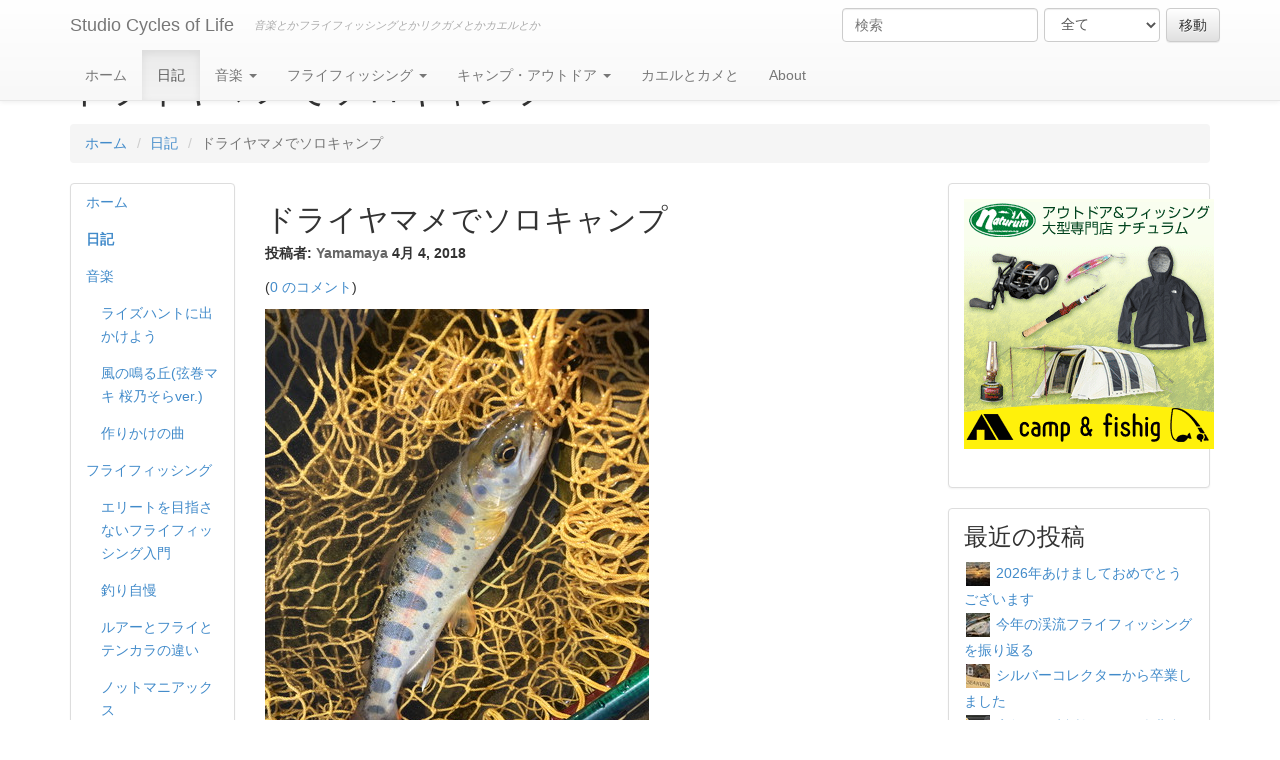

--- FILE ---
content_type: text/html; charset=utf-8
request_url: https://cycles-of-life.jp/blog/%E3%83%89%E3%83%A9%E3%82%A4%E3%83%A4%E3%83%9E%E3%83%A1%E3%81%A7%E3%82%BD%E3%83%AD%E3%82%AD%E3%83%A3%E3%83%B3%E3%83%97/
body_size: 9646
content:
<!doctype html>
<html lang="ja">


<head>
<meta http-equiv="Content-type" content="text/html; charset=utf-8">
<meta name="viewport" content="width=device-width, initial-scale=1.0">
<meta name="keywords" content="">
<meta name="description" content="フライフィッシングが好きで行っているのか、ソロキャンプが好きで行っているのかわからなくなってきていますが、三月最後の週末も釣りキャン△に行ってました。">
<meta name="google-site-verification" content="rjU6liG1tSDNZ62D6DzGjX-CC3pOpdFDqD4G8NZSheE" />
<meta name="twitter:card" content="summary" />
<meta name="twitter:site" content="@yamamaya3" />


<meta name="twitter:image" content="https://cycles-of-life.jp/static/media/uploads/favicon.jpg" />


<meta property="og:url" content="https://cycles-of-life.jp/blog/%E3%83%89%E3%83%A9%E3%82%A4%E3%83%A4%E3%83%9E%E3%83%A1%E3%81%A7%E3%82%BD%E3%83%AD%E3%82%AD%E3%83%A3%E3%83%B3%E3%83%97/" />
<meta property="og:title" content="ドライヤマメでソロキャンプ | Studio Cycles of Life" />
<meta property="og:description" content="フライフィッシングが好きで行っているのか、ソロキャンプが好きで行っているのかわからなくなってきていますが、三月最後の週末も釣りキャン△に行ってました。" />
<meta name="google-site-verification" content="dmvc-_b0htgISWvkjix7lOi2qHCANKKZnieaZ9hb11U" />



<title>ドライヤマメでソロキャンプ | Studio Cycles of Life</title>
<link rel="shortcut icon" href="/static/img/favicon.ico">


<link rel="alternate" type="application/rss+xml" title="RSS" href="/blog/feeds/rss/">
<link rel="alternate" type="application/atom+xml" title="Atom" href="/blog/feeds/atom/">


<link rel="stylesheet" href="/static/CACHE/css/output.44f0e34b1451.css" type="text/css">

<script src="/static/CACHE/js/output.a0e89e5b9fa6.js"></script>

<!--[if lt IE 9]>
<script src="/static/js/html5shiv.js"></script>
<script src="/static/js/respond.min.js"></script>
<![endif]-->


</head>

<body id="body">

<div class="navbar navbar-default navbar-fixed-top" role="navigation">
<div class="container">
<div class="navbar-header">
    <button type="button" class="navbar-toggle" data-toggle="collapse" data-target=".navbar-collapse">
        <span class="sr-only">Toggle Navigation</span>
        <span class="icon-bar"></span>
        <span class="icon-bar"></span>
        <span class="icon-bar"></span>
    </button>
    
    <a class="navbar-brand" href="/">Studio Cycles of Life</a>
    <p class="navbar-text visible-lg">音楽とかフライフィッシングとかリクガメとかカエルとか</p>
    
</div>
<div class="navbar-collapse collapse">
    
<form action="/search/" class="navbar-form navbar-right" role="search">

<div class="form-group">
    <input class="form-control" placeholder="検索" type="text" name="q" value="">
</div>


    
    <div class="form-group">
    <select class="form-control" name="type">
        <option value="">全て</option>
        
        <option value="blog.BlogPost"
            >
            ブログ投稿
        </option>
        
        <option value="pages.Page"
            >
            ページ
        </option>
        
    </select>
    </div>
    


<input type="submit" class="btn btn-default" value="移動">

</form>

    
<ul class="nav navbar-nav"><li id="dropdown-menu-home"><a href="/">ホーム</a></li><li class="
               active"
        id="blog"><a href="/blog/"
        >
            日記
            
        </a></li><li class="dropdown
               "
        id="音楽"><a href="/%E9%9F%B3%E6%A5%BD/"
        
        class="dropdown-toggle disabled" data-toggle="dropdown"
        >
            音楽
            <b class="caret"></b></a><ul class="dropdown-menu"><li class="
               "
        id="音楽-ライズハントに出かけよう"><a href="/%E9%9F%B3%E6%A5%BD/%E3%83%A9%E3%82%A4%E3%82%BA%E3%83%8F%E3%83%B3%E3%83%88%E3%81%AB%E5%87%BA%E3%81%8B%E3%81%91%E3%82%88%E3%81%86/">ライズハントに出かけよう</a></li><li class="
               "
        id="音楽-風の鳴る丘弦巻マキ-桜乃そらver"><a href="/%E9%9F%B3%E6%A5%BD/%E9%A2%A8%E3%81%AE%E9%B3%B4%E3%82%8B%E4%B8%98%E5%BC%A6%E5%B7%BB%E3%83%9E%E3%82%AD-%E6%A1%9C%E4%B9%83%E3%81%9D%E3%82%89ver/">風の鳴る丘(弦巻マキ 桜乃そらver.)</a></li><li class="
               "
        id="音楽-作りかけの曲"><a href="/%E9%9F%B3%E6%A5%BD/%E4%BD%9C%E3%82%8A%E3%81%8B%E3%81%91%E3%81%AE%E6%9B%B2/">作りかけの曲</a></li></ul></li><li class="dropdown
               "
        id="フライフィッシング"><a href="/%E3%83%95%E3%83%A9%E3%82%A4%E3%83%95%E3%82%A3%E3%83%83%E3%82%B7%E3%83%B3%E3%82%B0/"
        
        class="dropdown-toggle disabled" data-toggle="dropdown"
        >
            フライフィッシング
            <b class="caret"></b></a><ul class="dropdown-menu"><li class="dropdown-submenu
               "
        id="フライフィッシング-エリートを目指さないフライフィッシング入門"><a href="/%E3%83%95%E3%83%A9%E3%82%A4%E3%83%95%E3%82%A3%E3%83%83%E3%82%B7%E3%83%B3%E3%82%B0/%E3%82%A8%E3%83%AA%E3%83%BC%E3%83%88%E3%82%92%E7%9B%AE%E6%8C%87%E3%81%95%E3%81%AA%E3%81%84%E3%83%95%E3%83%A9%E3%82%A4%E3%83%95%E3%82%A3%E3%83%83%E3%82%B7%E3%83%B3%E3%82%B0%E5%85%A5%E9%96%80/">エリートを目指さないフライフィッシング入門</a><ul class="dropdown-menu"><li class="
               "
        id="フライフィッシング-エリートを目指さないフライフィッシング入門-その1-前置き的な話"><a href="/%E3%83%95%E3%83%A9%E3%82%A4%E3%83%95%E3%82%A3%E3%83%83%E3%82%B7%E3%83%B3%E3%82%B0/%E3%82%A8%E3%83%AA%E3%83%BC%E3%83%88%E3%82%92%E7%9B%AE%E6%8C%87%E3%81%95%E3%81%AA%E3%81%84%E3%83%95%E3%83%A9%E3%82%A4%E3%83%95%E3%82%A3%E3%83%83%E3%82%B7%E3%83%B3%E3%82%B0%E5%85%A5%E9%96%80/%E3%81%9D%E3%81%AE1-%E5%89%8D%E7%BD%AE%E3%81%8D%E7%9A%84%E3%81%AA%E8%A9%B1/">その1-前置き的な話</a></li><li class="
               "
        id="フライフィッシング-エリートを目指さないフライフィッシング入門-その2"><a href="/%E3%83%95%E3%83%A9%E3%82%A4%E3%83%95%E3%82%A3%E3%83%83%E3%82%B7%E3%83%B3%E3%82%B0/%E3%82%A8%E3%83%AA%E3%83%BC%E3%83%88%E3%82%92%E7%9B%AE%E6%8C%87%E3%81%95%E3%81%AA%E3%81%84%E3%83%95%E3%83%A9%E3%82%A4%E3%83%95%E3%82%A3%E3%83%83%E3%82%B7%E3%83%B3%E3%82%B0%E5%85%A5%E9%96%80/%E3%81%9D%E3%81%AE2/">その2-じゃあ、なにから始めればいいのか</a></li><li class="
               "
        id="フライフィッシング-エリートを目指さないフライフィッシング入門-その3-なんだか複雑なフライフィッシングタックルの話"><a href="/%E3%83%95%E3%83%A9%E3%82%A4%E3%83%95%E3%82%A3%E3%83%83%E3%82%B7%E3%83%B3%E3%82%B0/%E3%82%A8%E3%83%AA%E3%83%BC%E3%83%88%E3%82%92%E7%9B%AE%E6%8C%87%E3%81%95%E3%81%AA%E3%81%84%E3%83%95%E3%83%A9%E3%82%A4%E3%83%95%E3%82%A3%E3%83%83%E3%82%B7%E3%83%B3%E3%82%B0%E5%85%A5%E9%96%80/%E3%81%9D%E3%81%AE3-%E3%81%AA%E3%82%93%E3%81%A0%E3%81%8B%E8%A4%87%E9%9B%91%E3%81%AA%E3%83%95%E3%83%A9%E3%82%A4%E3%83%95%E3%82%A3%E3%83%83%E3%82%B7%E3%83%B3%E3%82%B0%E3%82%BF%E3%83%83%E3%82%AF%E3%83%AB%E3%81%AE%E8%A9%B1/">その3-なんだか複雑なフライフィッシングタックルの話</a></li><li class="
               "
        id="フライフィッシング-エリートを目指さないフライフィッシング入門-その4-フライ毛鉤-フライフィッシングをフライフィッシングにしているもの"><a href="/%E3%83%95%E3%83%A9%E3%82%A4%E3%83%95%E3%82%A3%E3%83%83%E3%82%B7%E3%83%B3%E3%82%B0/%E3%82%A8%E3%83%AA%E3%83%BC%E3%83%88%E3%82%92%E7%9B%AE%E6%8C%87%E3%81%95%E3%81%AA%E3%81%84%E3%83%95%E3%83%A9%E3%82%A4%E3%83%95%E3%82%A3%E3%83%83%E3%82%B7%E3%83%B3%E3%82%B0%E5%85%A5%E9%96%80/%E3%81%9D%E3%81%AE4-%E3%83%95%E3%83%A9%E3%82%A4%E6%AF%9B%E9%89%A4-%E3%83%95%E3%83%A9%E3%82%A4%E3%83%95%E3%82%A3%E3%83%83%E3%82%B7%E3%83%B3%E3%82%B0%E3%82%92%E3%83%95%E3%83%A9%E3%82%A4%E3%83%95%E3%82%A3%E3%83%83%E3%82%B7%E3%83%B3%E3%82%B0%E3%81%AB%E3%81%97%E3%81%A6%E3%81%84%E3%82%8B%E3%82%82%E3%81%AE/">その4-フライ(毛鉤)　フライフィッシングをフライフィッシングにしているもの</a></li><li class="
               "
        id="フライフィッシング-エリートを目指さないフライフィッシング入門-リーダーとティペット-フライとフライラインをつなぐもの"><a href="/%E3%83%95%E3%83%A9%E3%82%A4%E3%83%95%E3%82%A3%E3%83%83%E3%82%B7%E3%83%B3%E3%82%B0/%E3%82%A8%E3%83%AA%E3%83%BC%E3%83%88%E3%82%92%E7%9B%AE%E6%8C%87%E3%81%95%E3%81%AA%E3%81%84%E3%83%95%E3%83%A9%E3%82%A4%E3%83%95%E3%82%A3%E3%83%83%E3%82%B7%E3%83%B3%E3%82%B0%E5%85%A5%E9%96%80/%E3%83%AA%E3%83%BC%E3%83%80%E3%83%BC%E3%81%A8%E3%83%86%E3%82%A3%E3%83%9A%E3%83%83%E3%83%88-%E3%83%95%E3%83%A9%E3%82%A4%E3%81%A8%E3%83%95%E3%83%A9%E3%82%A4%E3%83%A9%E3%82%A4%E3%83%B3%E3%82%92%E3%81%A4%E3%81%AA%E3%81%90%E3%82%82%E3%81%AE/">その5-リーダーとティペット　フライとフライラインをつなぐもの</a></li><li class="
               "
        id="フライフィッシング-エリートを目指さないフライフィッシング入門-その6-なんだか小物がたくさん"><a href="/%E3%83%95%E3%83%A9%E3%82%A4%E3%83%95%E3%82%A3%E3%83%83%E3%82%B7%E3%83%B3%E3%82%B0/%E3%82%A8%E3%83%AA%E3%83%BC%E3%83%88%E3%82%92%E7%9B%AE%E6%8C%87%E3%81%95%E3%81%AA%E3%81%84%E3%83%95%E3%83%A9%E3%82%A4%E3%83%95%E3%82%A3%E3%83%83%E3%82%B7%E3%83%B3%E3%82%B0%E5%85%A5%E9%96%80/%E3%81%9D%E3%81%AE6-%E3%81%AA%E3%82%93%E3%81%A0%E3%81%8B%E5%B0%8F%E7%89%A9%E3%81%8C%E3%81%9F%E3%81%8F%E3%81%95%E3%82%93/">その6-なんだか小物がたくさん</a></li><li class="
               "
        id="フライフィッシング-エリートを目指さないフライフィッシング入門-キャスティング-大丈夫5m投げられれば釣りになる"><a href="/%E3%83%95%E3%83%A9%E3%82%A4%E3%83%95%E3%82%A3%E3%83%83%E3%82%B7%E3%83%B3%E3%82%B0/%E3%82%A8%E3%83%AA%E3%83%BC%E3%83%88%E3%82%92%E7%9B%AE%E6%8C%87%E3%81%95%E3%81%AA%E3%81%84%E3%83%95%E3%83%A9%E3%82%A4%E3%83%95%E3%82%A3%E3%83%83%E3%82%B7%E3%83%B3%E3%82%B0%E5%85%A5%E9%96%80/%E3%82%AD%E3%83%A3%E3%82%B9%E3%83%86%E3%82%A3%E3%83%B3%E3%82%B0-%E5%A4%A7%E4%B8%88%E5%A4%AB5m%E6%8A%95%E3%81%92%E3%82%89%E3%82%8C%E3%82%8C%E3%81%B0%E9%87%A3%E3%82%8A%E3%81%AB%E3%81%AA%E3%82%8B/">その7-キャスティング　大丈夫、5m投げられれば釣りになる</a></li><li class="
               "
        id="フライフィッシング-エリートを目指さないフライフィッシング入門-その8-"><a href="/%E3%83%95%E3%83%A9%E3%82%A4%E3%83%95%E3%82%A3%E3%83%83%E3%82%B7%E3%83%B3%E3%82%B0/%E3%82%A8%E3%83%AA%E3%83%BC%E3%83%88%E3%82%92%E7%9B%AE%E6%8C%87%E3%81%95%E3%81%AA%E3%81%84%E3%83%95%E3%83%A9%E3%82%A4%E3%83%95%E3%82%A3%E3%83%83%E3%82%B7%E3%83%B3%E3%82%B0%E5%85%A5%E9%96%80/%E3%81%9D%E3%81%AE8-/">その8-実釣</a></li><li class="
               "
        id="フライフィッシング-エリートを目指さないフライフィッシング入門-その9-油断大敵魚の取り込み"><a href="/%E3%83%95%E3%83%A9%E3%82%A4%E3%83%95%E3%82%A3%E3%83%83%E3%82%B7%E3%83%B3%E3%82%B0/%E3%82%A8%E3%83%AA%E3%83%BC%E3%83%88%E3%82%92%E7%9B%AE%E6%8C%87%E3%81%95%E3%81%AA%E3%81%84%E3%83%95%E3%83%A9%E3%82%A4%E3%83%95%E3%82%A3%E3%83%83%E3%82%B7%E3%83%B3%E3%82%B0%E5%85%A5%E9%96%80/%E3%81%9D%E3%81%AE9-%E6%B2%B9%E6%96%AD%E5%A4%A7%E6%95%B5%E9%AD%9A%E3%81%AE%E5%8F%96%E3%82%8A%E8%BE%BC%E3%81%BF/">その9-油断大敵!!魚の取り込み</a></li><li class="
               "
        id="フライフィッシング-エリートを目指さないフライフィッシング入門-その10-どんなフライをもっていく"><a href="/%E3%83%95%E3%83%A9%E3%82%A4%E3%83%95%E3%82%A3%E3%83%83%E3%82%B7%E3%83%B3%E3%82%B0/%E3%82%A8%E3%83%AA%E3%83%BC%E3%83%88%E3%82%92%E7%9B%AE%E6%8C%87%E3%81%95%E3%81%AA%E3%81%84%E3%83%95%E3%83%A9%E3%82%A4%E3%83%95%E3%82%A3%E3%83%83%E3%82%B7%E3%83%B3%E3%82%B0%E5%85%A5%E9%96%80/%E3%81%9D%E3%81%AE10-%E3%81%A9%E3%82%93%E3%81%AA%E3%83%95%E3%83%A9%E3%82%A4%E3%82%92%E3%82%82%E3%81%A3%E3%81%A6%E3%81%84%E3%81%8F/">その10-どんなフライをもっていく？</a></li><li class="
               "
        id="フライフィッシング-エリートを目指さないフライフィッシング入門-応用編その1-イワナ釣りのコツ"><a href="/%E3%83%95%E3%83%A9%E3%82%A4%E3%83%95%E3%82%A3%E3%83%83%E3%82%B7%E3%83%B3%E3%82%B0/%E3%82%A8%E3%83%AA%E3%83%BC%E3%83%88%E3%82%92%E7%9B%AE%E6%8C%87%E3%81%95%E3%81%AA%E3%81%84%E3%83%95%E3%83%A9%E3%82%A4%E3%83%95%E3%82%A3%E3%83%83%E3%82%B7%E3%83%B3%E3%82%B0%E5%85%A5%E9%96%80/%E5%BF%9C%E7%94%A8%E7%B7%A8%E3%81%9D%E3%81%AE1-%E3%82%A4%E3%83%AF%E3%83%8A%E9%87%A3%E3%82%8A%E3%81%AE%E3%82%B3%E3%83%84/">応用編その1 イワナ釣りのコツ</a></li><li class="
               "
        id="フライフィッシング-エリートを目指さないフライフィッシング入門-応用編その2-ケチケチ術"><a href="/%E3%83%95%E3%83%A9%E3%82%A4%E3%83%95%E3%82%A3%E3%83%83%E3%82%B7%E3%83%B3%E3%82%B0/%E3%82%A8%E3%83%AA%E3%83%BC%E3%83%88%E3%82%92%E7%9B%AE%E6%8C%87%E3%81%95%E3%81%AA%E3%81%84%E3%83%95%E3%83%A9%E3%82%A4%E3%83%95%E3%82%A3%E3%83%83%E3%82%B7%E3%83%B3%E3%82%B0%E5%85%A5%E9%96%80/%E5%BF%9C%E7%94%A8%E7%B7%A8%E3%81%9D%E3%81%AE2-%E3%82%B1%E3%83%81%E3%82%B1%E3%83%81%E8%A1%93/">応用編その2 ケチケチ術</a></li></ul></li><li class="
               "
        id="フライフィッシング-釣り自慢"><a href="/%E3%83%95%E3%83%A9%E3%82%A4%E3%83%95%E3%82%A3%E3%83%83%E3%82%B7%E3%83%B3%E3%82%B0/%E9%87%A3%E3%82%8A%E8%87%AA%E6%85%A2/">釣り自慢</a></li><li class="
               "
        id="フライフィッシング-ルアーとフライトテンカラの違いを僕がバッサリ切ってみる"><a href="/%E3%83%95%E3%83%A9%E3%82%A4%E3%83%95%E3%82%A3%E3%83%83%E3%82%B7%E3%83%B3%E3%82%B0/%E3%83%AB%E3%82%A2%E3%83%BC%E3%81%A8%E3%83%95%E3%83%A9%E3%82%A4%E3%83%88%E3%83%86%E3%83%B3%E3%82%AB%E3%83%A9%E3%81%AE%E9%81%95%E3%81%84%E3%82%92%E5%83%95%E3%81%8C%E3%83%90%E3%83%83%E3%82%B5%E3%83%AA%E5%88%87%E3%81%A3%E3%81%A6%E3%81%BF%E3%82%8B/">ルアーとフライとテンカラの違い</a></li><li class="
               "
        id="フライフィッシング-ノットマニアックス"><a href="/%E3%83%95%E3%83%A9%E3%82%A4%E3%83%95%E3%82%A3%E3%83%83%E3%82%B7%E3%83%B3%E3%82%B0/%E3%83%8E%E3%83%83%E3%83%88%E3%83%9E%E3%83%8B%E3%82%A2%E3%83%83%E3%82%AF%E3%82%B9/">ノットマニアックス</a></li><li class="
               "
        id="フライフィッシング-使っているタックルとか"><a href="/%E3%83%95%E3%83%A9%E3%82%A4%E3%83%95%E3%82%A3%E3%83%83%E3%82%B7%E3%83%B3%E3%82%B0/%E4%BD%BF%E3%81%A3%E3%81%A6%E3%81%84%E3%82%8B%E3%82%BF%E3%83%83%E3%82%AF%E3%83%AB%E3%81%A8%E3%81%8B/">使っているタックルとか</a></li></ul></li><li class="dropdown
               "
        id="キャンプアウトドア"><a href="/%E3%82%AD%E3%83%A3%E3%83%B3%E3%83%97%E3%82%A2%E3%82%A6%E3%83%88%E3%83%89%E3%82%A2/"
        
        class="dropdown-toggle disabled" data-toggle="dropdown"
        >
            キャンプ・アウトドア
            <b class="caret"></b></a><ul class="dropdown-menu"><li class="dropdown-submenu
               "
        id="キャンプアウトドア-キャンプめし"><a href="/%E3%82%AD%E3%83%A3%E3%83%B3%E3%83%97%E3%82%A2%E3%82%A6%E3%83%88%E3%83%89%E3%82%A2/%E3%82%AD%E3%83%A3%E3%83%B3%E3%83%97%E3%82%81%E3%81%97/">キャンプめし</a><ul class="dropdown-menu"><li class="
               "
        id="キャンプアウトドア-キャンプめし-燻製鶏"><a href="/%E3%82%AD%E3%83%A3%E3%83%B3%E3%83%97%E3%82%A2%E3%82%A6%E3%83%88%E3%83%89%E3%82%A2/%E3%82%AD%E3%83%A3%E3%83%B3%E3%83%97%E3%82%81%E3%81%97/%E7%87%BB%E8%A3%BD%E9%B6%8F/">燻製鶏</a></li><li class="
               "
        id="キャンプアウトドア-キャンプめし-メスティンで作る簡単パエリア"><a href="/%E3%82%AD%E3%83%A3%E3%83%B3%E3%83%97%E3%82%A2%E3%82%A6%E3%83%88%E3%83%89%E3%82%A2/%E3%82%AD%E3%83%A3%E3%83%B3%E3%83%97%E3%82%81%E3%81%97/%E3%83%A1%E3%82%B9%E3%83%86%E3%82%A3%E3%83%B3%E3%81%A7%E4%BD%9C%E3%82%8B%E7%B0%A1%E5%8D%98%E3%83%91%E3%82%A8%E3%83%AA%E3%82%A2/">メスティンで作る簡単パエリア</a></li></ul></li><li class="
               "
        id="キャンプアウトドア-キャンプ実況動画"><a href="/%E3%82%AD%E3%83%A3%E3%83%B3%E3%83%97%E3%82%A2%E3%82%A6%E3%83%88%E3%83%89%E3%82%A2/%E3%82%AD%E3%83%A3%E3%83%B3%E3%83%97%E5%AE%9F%E6%B3%81%E5%8B%95%E7%94%BB/">キャンプ実況動画</a></li><li class="dropdown-submenu
               "
        id="キャンプアウトドア-肩ひじ張らないキャンプ入門"><a href="/%E3%82%AD%E3%83%A3%E3%83%B3%E3%83%97%E3%82%A2%E3%82%A6%E3%83%88%E3%83%89%E3%82%A2/%E8%82%A9%E3%81%B2%E3%81%98%E5%BC%B5%E3%82%89%E3%81%AA%E3%81%84%E3%82%AD%E3%83%A3%E3%83%B3%E3%83%97%E5%85%A5%E9%96%80/">肩ひじ張らないキャンプ入門</a><ul class="dropdown-menu"><li class="
               "
        id="キャンプアウトドア-肩ひじ張らないキャンプ入門-キャンプ道具ってどうするの"><a href="/%E3%82%AD%E3%83%A3%E3%83%B3%E3%83%97%E3%82%A2%E3%82%A6%E3%83%88%E3%83%89%E3%82%A2/%E8%82%A9%E3%81%B2%E3%81%98%E5%BC%B5%E3%82%89%E3%81%AA%E3%81%84%E3%82%AD%E3%83%A3%E3%83%B3%E3%83%97%E5%85%A5%E9%96%80/%E3%82%AD%E3%83%A3%E3%83%B3%E3%83%97%E9%81%93%E5%85%B7%E3%81%A3%E3%81%A6%E3%81%A9%E3%81%86%E3%81%99%E3%82%8B%E3%81%AE/">キャンプ道具ってどうするの？</a></li><li class="
               "
        id="キャンプアウトドア-肩ひじ張らないキャンプ入門-スタイル別キャンプ道具の揃え方"><a href="/%E3%82%AD%E3%83%A3%E3%83%B3%E3%83%97%E3%82%A2%E3%82%A6%E3%83%88%E3%83%89%E3%82%A2/%E8%82%A9%E3%81%B2%E3%81%98%E5%BC%B5%E3%82%89%E3%81%AA%E3%81%84%E3%82%AD%E3%83%A3%E3%83%B3%E3%83%97%E5%85%A5%E9%96%80/%E3%82%B9%E3%82%BF%E3%82%A4%E3%83%AB%E5%88%A5%E3%82%AD%E3%83%A3%E3%83%B3%E3%83%97%E9%81%93%E5%85%B7%E3%81%AE%E6%8F%83%E3%81%88%E6%96%B9/">スタイル別キャンプ道具の揃え方</a></li><li class="
               "
        id="キャンプアウトドア-肩ひじ張らないキャンプ入門-テントの選び方"><a href="/%E3%82%AD%E3%83%A3%E3%83%B3%E3%83%97%E3%82%A2%E3%82%A6%E3%83%88%E3%83%89%E3%82%A2/%E8%82%A9%E3%81%B2%E3%81%98%E5%BC%B5%E3%82%89%E3%81%AA%E3%81%84%E3%82%AD%E3%83%A3%E3%83%B3%E3%83%97%E5%85%A5%E9%96%80/%E3%83%86%E3%83%B3%E3%83%88%E3%81%AE%E9%81%B8%E3%81%B3%E6%96%B9/">テントの選び方</a></li></ul></li><li class="
               "
        id="キャンプアウトドア-ソロキャンプのすすめ"><a href="/%E3%82%AD%E3%83%A3%E3%83%B3%E3%83%97%E3%82%A2%E3%82%A6%E3%83%88%E3%83%89%E3%82%A2/%E3%82%BD%E3%83%AD%E3%82%AD%E3%83%A3%E3%83%B3%E3%83%97%E3%81%AE%E3%81%99%E3%81%99%E3%82%81/">ソロキャンプのすすめ</a></li></ul></li><li class="
               "
        id="リクガメとカエル"><a href="/%E3%83%AA%E3%82%AF%E3%82%AC%E3%83%A1%E3%81%A8%E3%82%AB%E3%82%A8%E3%83%AB/"
        >
            カエルとカメと
            
        </a></li><li class="
               "
        id="about"><a href="/about/"
        >
            About
            
        </a></li></ul>

</div>
</div>
</div>

<div class="container">





<h1>
ドライヤマメでソロキャンプ
</h1>

<ul class="breadcrumb">
<li id="breadcrumb-menu-home"><a href="/">ホーム</a></li><li id="breadcrumb-menu-blog"><a href="/blog/">日記</a></li><li class="breadcrumb-item active">ドライヤマメでソロキャンプ</li>
</ul>

</div>

<div class="container">
<div class="row">

<div class="col-md-2 left">
    
    <div class="panel panel-default tree">

<ul class="nav nav-list navlist-menu-level-0"><li id="tree-menu-home"><a href="/">ホーム</a></li><li class="
    
     active-branch
    " id="tree-menu-blog"><a href="/blog/">日記</a></li><li class="
    
    
    " id="tree-menu-音楽"><a href="/%E9%9F%B3%E6%A5%BD/">音楽</a><ul class="nav nav-list navlist-menu-level-1"><li class="
    
    
    " id="tree-menu-音楽-ライズハントに出かけよう"><a href="/%E9%9F%B3%E6%A5%BD/%E3%83%A9%E3%82%A4%E3%82%BA%E3%83%8F%E3%83%B3%E3%83%88%E3%81%AB%E5%87%BA%E3%81%8B%E3%81%91%E3%82%88%E3%81%86/">ライズハントに出かけよう</a></li><li class="
    
    
    " id="tree-menu-音楽-風の鳴る丘弦巻マキ-桜乃そらver"><a href="/%E9%9F%B3%E6%A5%BD/%E9%A2%A8%E3%81%AE%E9%B3%B4%E3%82%8B%E4%B8%98%E5%BC%A6%E5%B7%BB%E3%83%9E%E3%82%AD-%E6%A1%9C%E4%B9%83%E3%81%9D%E3%82%89ver/">風の鳴る丘(弦巻マキ 桜乃そらver.)</a></li><li class="
    
    
    " id="tree-menu-音楽-作りかけの曲"><a href="/%E9%9F%B3%E6%A5%BD/%E4%BD%9C%E3%82%8A%E3%81%8B%E3%81%91%E3%81%AE%E6%9B%B2/">作りかけの曲</a></li></ul></li><li class="
    
    
    " id="tree-menu-フライフィッシング"><a href="/%E3%83%95%E3%83%A9%E3%82%A4%E3%83%95%E3%82%A3%E3%83%83%E3%82%B7%E3%83%B3%E3%82%B0/">フライフィッシング</a><ul class="nav nav-list navlist-menu-level-1"><li class="
    
    
    " id="tree-menu-フライフィッシング-エリートを目指さないフライフィッシング入門"><a href="/%E3%83%95%E3%83%A9%E3%82%A4%E3%83%95%E3%82%A3%E3%83%83%E3%82%B7%E3%83%B3%E3%82%B0/%E3%82%A8%E3%83%AA%E3%83%BC%E3%83%88%E3%82%92%E7%9B%AE%E6%8C%87%E3%81%95%E3%81%AA%E3%81%84%E3%83%95%E3%83%A9%E3%82%A4%E3%83%95%E3%82%A3%E3%83%83%E3%82%B7%E3%83%B3%E3%82%B0%E5%85%A5%E9%96%80/">エリートを目指さないフライフィッシング入門</a></li><li class="
    
    
    " id="tree-menu-フライフィッシング-釣り自慢"><a href="/%E3%83%95%E3%83%A9%E3%82%A4%E3%83%95%E3%82%A3%E3%83%83%E3%82%B7%E3%83%B3%E3%82%B0/%E9%87%A3%E3%82%8A%E8%87%AA%E6%85%A2/">釣り自慢</a></li><li class="
    
    
    " id="tree-menu-フライフィッシング-ルアーとフライトテンカラの違いを僕がバッサリ切ってみる"><a href="/%E3%83%95%E3%83%A9%E3%82%A4%E3%83%95%E3%82%A3%E3%83%83%E3%82%B7%E3%83%B3%E3%82%B0/%E3%83%AB%E3%82%A2%E3%83%BC%E3%81%A8%E3%83%95%E3%83%A9%E3%82%A4%E3%83%88%E3%83%86%E3%83%B3%E3%82%AB%E3%83%A9%E3%81%AE%E9%81%95%E3%81%84%E3%82%92%E5%83%95%E3%81%8C%E3%83%90%E3%83%83%E3%82%B5%E3%83%AA%E5%88%87%E3%81%A3%E3%81%A6%E3%81%BF%E3%82%8B/">ルアーとフライとテンカラの違い</a></li><li class="
    
    
    " id="tree-menu-フライフィッシング-ノットマニアックス"><a href="/%E3%83%95%E3%83%A9%E3%82%A4%E3%83%95%E3%82%A3%E3%83%83%E3%82%B7%E3%83%B3%E3%82%B0/%E3%83%8E%E3%83%83%E3%83%88%E3%83%9E%E3%83%8B%E3%82%A2%E3%83%83%E3%82%AF%E3%82%B9/">ノットマニアックス</a></li><li class="
    
    
    " id="tree-menu-フライフィッシング-使っているタックルとか"><a href="/%E3%83%95%E3%83%A9%E3%82%A4%E3%83%95%E3%82%A3%E3%83%83%E3%82%B7%E3%83%B3%E3%82%B0/%E4%BD%BF%E3%81%A3%E3%81%A6%E3%81%84%E3%82%8B%E3%82%BF%E3%83%83%E3%82%AF%E3%83%AB%E3%81%A8%E3%81%8B/">使っているタックルとか</a></li></ul></li><li class="
    
    
    " id="tree-menu-キャンプアウトドア"><a href="/%E3%82%AD%E3%83%A3%E3%83%B3%E3%83%97%E3%82%A2%E3%82%A6%E3%83%88%E3%83%89%E3%82%A2/">キャンプ・アウトドア</a><ul class="nav nav-list navlist-menu-level-1"><li class="
    
    
    " id="tree-menu-キャンプアウトドア-キャンプめし"><a href="/%E3%82%AD%E3%83%A3%E3%83%B3%E3%83%97%E3%82%A2%E3%82%A6%E3%83%88%E3%83%89%E3%82%A2/%E3%82%AD%E3%83%A3%E3%83%B3%E3%83%97%E3%82%81%E3%81%97/">キャンプめし</a></li><li class="
    
    
    " id="tree-menu-キャンプアウトドア-キャンプ実況動画"><a href="/%E3%82%AD%E3%83%A3%E3%83%B3%E3%83%97%E3%82%A2%E3%82%A6%E3%83%88%E3%83%89%E3%82%A2/%E3%82%AD%E3%83%A3%E3%83%B3%E3%83%97%E5%AE%9F%E6%B3%81%E5%8B%95%E7%94%BB/">キャンプ実況動画</a></li><li class="
    
    
    " id="tree-menu-キャンプアウトドア-肩ひじ張らないキャンプ入門"><a href="/%E3%82%AD%E3%83%A3%E3%83%B3%E3%83%97%E3%82%A2%E3%82%A6%E3%83%88%E3%83%89%E3%82%A2/%E8%82%A9%E3%81%B2%E3%81%98%E5%BC%B5%E3%82%89%E3%81%AA%E3%81%84%E3%82%AD%E3%83%A3%E3%83%B3%E3%83%97%E5%85%A5%E9%96%80/">肩ひじ張らないキャンプ入門</a><ul class="nav nav-list navlist-menu-level-2"><li class="
    
    
    " id="tree-menu-キャンプアウトドア-肩ひじ張らないキャンプ入門-キャンプ道具ってどうするの"><a href="/%E3%82%AD%E3%83%A3%E3%83%B3%E3%83%97%E3%82%A2%E3%82%A6%E3%83%88%E3%83%89%E3%82%A2/%E8%82%A9%E3%81%B2%E3%81%98%E5%BC%B5%E3%82%89%E3%81%AA%E3%81%84%E3%82%AD%E3%83%A3%E3%83%B3%E3%83%97%E5%85%A5%E9%96%80/%E3%82%AD%E3%83%A3%E3%83%B3%E3%83%97%E9%81%93%E5%85%B7%E3%81%A3%E3%81%A6%E3%81%A9%E3%81%86%E3%81%99%E3%82%8B%E3%81%AE/">キャンプ道具ってどうするの？</a></li><li class="
    
    
    " id="tree-menu-キャンプアウトドア-肩ひじ張らないキャンプ入門-スタイル別キャンプ道具の揃え方"><a href="/%E3%82%AD%E3%83%A3%E3%83%B3%E3%83%97%E3%82%A2%E3%82%A6%E3%83%88%E3%83%89%E3%82%A2/%E8%82%A9%E3%81%B2%E3%81%98%E5%BC%B5%E3%82%89%E3%81%AA%E3%81%84%E3%82%AD%E3%83%A3%E3%83%B3%E3%83%97%E5%85%A5%E9%96%80/%E3%82%B9%E3%82%BF%E3%82%A4%E3%83%AB%E5%88%A5%E3%82%AD%E3%83%A3%E3%83%B3%E3%83%97%E9%81%93%E5%85%B7%E3%81%AE%E6%8F%83%E3%81%88%E6%96%B9/">スタイル別キャンプ道具の揃え方</a></li><li class="
    
    
    " id="tree-menu-キャンプアウトドア-肩ひじ張らないキャンプ入門-テントの選び方"><a href="/%E3%82%AD%E3%83%A3%E3%83%B3%E3%83%97%E3%82%A2%E3%82%A6%E3%83%88%E3%83%89%E3%82%A2/%E8%82%A9%E3%81%B2%E3%81%98%E5%BC%B5%E3%82%89%E3%81%AA%E3%81%84%E3%82%AD%E3%83%A3%E3%83%B3%E3%83%97%E5%85%A5%E9%96%80/%E3%83%86%E3%83%B3%E3%83%88%E3%81%AE%E9%81%B8%E3%81%B3%E6%96%B9/">テントの選び方</a></li></ul></li><li class="
    
    
    " id="tree-menu-キャンプアウトドア-ソロキャンプのすすめ"><a href="/%E3%82%AD%E3%83%A3%E3%83%B3%E3%83%97%E3%82%A2%E3%82%A6%E3%83%88%E3%83%89%E3%82%A2/%E3%82%BD%E3%83%AD%E3%82%AD%E3%83%A3%E3%83%B3%E3%83%97%E3%81%AE%E3%81%99%E3%81%99%E3%82%81/">ソロキャンプのすすめ</a></li></ul></li><li class="
    
    
    " id="tree-menu-リクガメとカエル"><a href="/%E3%83%AA%E3%82%AF%E3%82%AC%E3%83%A1%E3%81%A8%E3%82%AB%E3%82%A8%E3%83%AB/">カエルとカメと</a></li><li class="
    
    
    " id="tree-menu-about"><a href="/about/">About</a></li></ul>
</div>
    
</div>

<div class="col-md-7 middle">
    



<h2>ドライヤマメでソロキャンプ</h2>
<h6 class="post-meta">
    投稿者:
    
    <a href="/blog/author/Yamamaya/">Yamamaya</a>
    
    <!--7 年, 9 ヶ月 前-->
    4月 4, 2018
</h6>



<p>
    
        (<a href="#comments">0 のコメント</a>)
        
    
</p>










<p><img alt="" height="512" src="/static/media/uploads/201803/sato/2018-03-31_09.18.33.jpg" width="384"/><br/>フライフィッシングが好きで行っているのか、ソロキャンプが好きで行っているのかわからなくなってきていますが、三月最後の週末も釣りキャン△に行ってました。</p>
<p>しばらくアマゴの川ばかり行っていたのでヤマメの里川に。<br/>雰囲気はすごくいい。<br/><img alt="" height="384" src="/static/media/uploads/201803/sato/2018-03-31_07.49.21.jpg" width="512"/></p>
<p>こんな雰囲気の川は沈めたらもったいない。ドライフライだけで釣りあがる。<br/>釣れる魚は型は大きくないけど、とてもきれいな魚たち。<br/>そんなきれいな魚のライズも時折見られ、しっかりライズハントの釣りも楽しめました。</p>
<p><img alt="" height="512" src="/static/media/uploads/201803/sato/2018-03-31_09.18.04.jpg" width="384"/></p>
<p>ちなみに、今回使ったタックルはこんな感じ。</p>
<table>
<tbody>
<tr>
<td>ロッド</td>
<td><a href="http://www.campanellafishing.com/products/detail.php?product_id=10" target="_blank">Campanella Xカントリー6753XC　</a>3番7フィート5インチYamamayaカスタム(^^)</td>
</tr>
<tr>
<td>リール</td>
<td><a href="https://amzn.to/2q1oxst" target="_blank">ORVIS Battenkill Click Fly Reel II</a></td>
</tr>
<tr>
<td>ライン</td>
<td>Scientific Anglers Mastery Wavelength Trout WF3F</td>
</tr>
<tr>
<td>リーダー</td>
<td><a href="https://amzn.to/2q21zBs" target="_blank">フジノ ウルトラミディアムリーダー 10ft 5X</a></td>
</tr>
<tr>
<td>ティペット　</td>
<td><a href="https://amzn.to/2Jh8dM8" target="_blank">シーガー グランドマックスFX0.4号</a>(7X相当)</td>
</tr>
</tbody>
</table>
<p></p>
<p>カムパネラで作ってもらったカスタムロッドは、僕にしては短めのロッドなんだけど、こういう川にはとてもフィットするねぇ。</p>
<p>ヒットフライは、C.D.C.メイフライ16～18番とC.D.Cミッジピューパ20～22番。ミッジピューパはライズハントに、たたいていく感じの時はメイフライでした。</p>
<p>そんなこんなで里川でのドライフライの釣りを存分に堪能して、昼過ぎに納竿しました。</p>
<p>それから、なんとなく車を走らせて、キャンプ地を探していましたが・・・</p>
<p><img alt="" height="384" src="/static/media/uploads/201803/sato/2018-03-31_16.01.45.jpg" width="512"/></p>
<p>結局、山中湖の<a href="http://www.misaki-campsite.com/" target="_blank">みさきキャンプ場</a>ですw<br/>ええ、二週間前にも来ました(^^;;</p>
<p>ここはなんつーか、いわゆる<strong>高規格キャンプ場ではない</strong>ので、僕のお気に入りなのです。</p>
<p>大事なことなのでもう一度言います。</p>
<p><strong>高規格キャンプ場ではないのでお気に入り!!!</strong></p>
<p>至れり尽くせり感があるキャンプ場って、なんか非日常を楽しむソロキャンプには向いていないように思えちゃうので。</p>
<p>・・・はい、バカです(^^;;</p>
<p>そんなわけで・・・</p>
<p>今回は、思いっきり山梨名物ほうとうを作ってみました。</p>
<p>ほうとうは、里芋やらカボチャやら、皮むきやゆでるのが面倒くさい材料が多いのですが、そういうのは今は皮をむいて下茹でされているものがスーパーで売っているので楽々です。</p>
<p><img alt="" height="512" src="/static/media/uploads/201803/sato/2018-03-31_18.55.31.jpg" width="384"/></p>
<p>あとは、ほうとうの麺を粉のまま入れて「豚汁の具」(大根、ニンジン、こんにゃく)を入れて煮込み、お味噌で味付けすれば。</p>
<p><img alt="" height="512" src="/static/media/uploads/201803/sato/2018-03-31_19.16.54.jpg" width="384"/></p>
<p>おいしいほうとうの完成です。うまー。</p>
<p>んで、今日はちょっといい酒も出しました。<br/><img alt="" height="512" src="/static/media/uploads/201803/sato/2018-03-31_19.43.48.jpg" width="384"/></p>
<p>そして最後はやっぱり燻製鶏(^^)</p>
<p><img alt="" height="512" src="/static/media/uploads/201803/sato/2018-03-31_20.53.06.jpg" width="384"/></p>
<p>やっぱりソロキャンプ、楽しいなぁ。</p>
<p></p>
<p>追記</p>
<p>この旅の様子、トゥギャッターにまとめてます。<br/><a href="https://togetter.com/li/1214635" target="_blank">山中湖で釣りキャン△(二週間ぶり二回目)</a></p>








<!--

<div class="panel panel-default rating">
    <div class="panel-body">
    

<span id="rating-51">
    
    現在未評価
    
</span>


<form class="form-inline" role="form" method="post" action="/rating/">
    
    <input type="hidden" name="csrfmiddlewaretoken" value="ZGGkjCOGT80QDntmu8ZfdHLCkWCb42rLiaGmoLLFlKHqmpNsYIQb5q1zyarQpkpp">
    
    <ul class="radio radio-inline"><li> <ul id="id_value">
    <li><label for="id_value_0"><input type="radio" name="value" value="1" required id="id_value_0">
 1</label>

</li>
    <li><label for="id_value_1"><input type="radio" name="value" value="2" required id="id_value_1">
 2</label>

</li>
    <li><label for="id_value_2"><input type="radio" name="value" value="3" required id="id_value_2">
 3</label>

</li>
    <li><label for="id_value_3"><input type="radio" name="value" value="4" required id="id_value_3">
 4</label>

</li>
    <li><label for="id_value_4"><input type="radio" name="value" value="5" required id="id_value_4">
 5</label>

</li>
</ul><input type="hidden" name="content_type" value="blog.blogpost" id="id_content_type"><input type="hidden" name="object_pk" value="51" id="id_object_pk"><input type="hidden" name="timestamp" value="1769029137" id="id_timestamp"><input type="hidden" name="security_hash" value="8853dc7f849457a511edb19ed7f89f9bb62ffd86" id="id_security_hash"></li></ul>
    <input type="submit" class="btn btn-default btn-sm" value="評価"
        onclick="return $(this.form).find('input:checked').length == 1;">
</form>


    </div>
</div>

-->


<a class="btn btn-sm share-twitter" target="_blank" href="https://twitter.com/intent/tweet?url=https%3A//cycles-of-life.jp/blog/%25E3%2583%2589%25E3%2583%25A9%25E3%2582%25A4%25E3%2583%25A4%25E3%2583%259E%25E3%2583%25A1%25E3%2581%25A7%25E3%2582%25BD%25E3%2583%25AD%25E3%2582%25AD%25E3%2583%25A3%25E3%2583%25B3%25E3%2583%2597/&amp;text=%E3%83%89%E3%83%A9%E3%82%A4%E3%83%A4%E3%83%9E%E3%83%A1%E3%81%A7%E3%82%BD%E3%83%AD%E3%82%AD%E3%83%A3%E3%83%B3%E3%83%97">Twitterでシェア</a>
<a class="btn btn-sm share-facebook" target="_blank" href="https://www.facebook.com/sharer/sharer.php?u=https://cycles-of-life.jp/blog/%E3%83%89%E3%83%A9%E3%82%A4%E3%83%A4%E3%83%9E%E3%83%A1%E3%81%A7%E3%82%BD%E3%83%AD%E3%82%AD%E3%83%A3%E3%83%B3%E3%83%97/">Facebookでシェア</a>



<ul class="pager">


<li class="previous">
    <a href="/blog/%E6%9C%AC%E6%A0%96%E6%B9%96%E3%81%A7%E9%87%A3%E3%82%8A%E3%82%AD%E3%83%A3%E3%83%B3%E4%BA%8C%E9%80%B1%E9%96%93%E3%81%B6%E3%82%8A%E4%BA%8C%E5%9B%9E%E7%9B%AE/">&larr; 本栖湖で、釣りキャン△(二週間ぶり二回目)</a>
</li>




<li class="next">
    <a href="/blog/%E9%87%A3%E3%82%8A%E3%83%90%E3%82%AB%E3%81%A0%E3%81%8B%E3%82%89%E4%BB%95%E6%96%B9%E3%81%AA%E3%81%84%E3%81%AD/">釣りバカだから仕方ないね &rarr;</a>
</li>


</ul>








<div id="comments">
<h3>コメント</h3>

<script>
$(function() {
    $('.reply').click(function() {
        $('.comment-reply-form').hide();
        $(this).siblings('.comment-reply-form').toggle();
    });
});
</script>
<style>.input_id_honeypot {display:none !important;}</style>





<p>現在コメントはありません</p>



<h3>新しいコメント</h3>
<form method="post" id="comment" action="/comment/#comment">
    
    



<input type="hidden" name="referrer" value="">
<input type="hidden" name="csrfmiddlewaretoken" value="ZGGkjCOGT80QDntmu8ZfdHLCkWCb42rLiaGmoLLFlKHqmpNsYIQb5q1zyarQpkpp">




<input type="hidden" name="content_type" value="blog.blogpost" id="id_content_type">



<input type="hidden" name="object_pk" value="51" id="id_object_pk">



<input type="hidden" name="timestamp" value="1769029137" id="id_timestamp">



<input type="hidden" name="security_hash" value="8853dc7f849457a511edb19ed7f89f9bb62ffd86" id="id_security_hash">



<div class="form-group input_id_name 
    ">
    <label class="control-label" for="id_name">お名前</label>
    <input type="text" name="name" maxlength="50" required id="id_name">
    
    <p class="help-block">必須</p>
    
</div>



<div class="form-group input_id_email 
    ">
    <label class="control-label" for="id_email">メールアドレス</label>
    <input type="email" name="email" required id="id_email">
    
    <p class="help-block">記入が必要です(公開はされません)</p>
    
</div>



<div class="form-group input_id_url 
    ">
    <label class="control-label" for="id_url">ウェブサイト</label>
    <input type="url" name="url" id="id_url">
    
    <p class="help-block">オプション</p>
    
</div>



<div class="form-group input_id_comment 
    ">
    <label class="control-label" for="id_comment">コメント</label>
    <textarea name="comment" cols="40" rows="10" maxlength="3000" required id="id_comment">
</textarea>
    
    <p class="help-block">必須</p>
    
</div>



<div class="form-group input_id_honeypot 
    ">
    <label class="control-label" for="id_honeypot">このフィールドに入力するとコメントはスパム扱いされます</label>
    <input type="text" name="honeypot" id="id_honeypot">
    
</div>



    
    <div class="form-actions">
        <input class="btn btn-primary btn-lg" type="submit" value="コメント">
    </div>
</form>

</div>




</div>

<div class="col-md-3 right">
    
    



    
<div class="panel panel-default user-panel">
<div class="panel-body">

<a href="https://px.a8.net/svt/ejp?a8mat=35U7T3+AQZRZM+374G+6GC75" rel="nofollow">
<img border="0" width="250" height="250" alt="" src="https://www25.a8.net/svt/bgt?aid=191206407650&wid=001&eno=01&mid=s00000014920001084000&mc=1"></a>
<img border="0" width="1" height="1" src="https://www11.a8.net/0.gif?a8mat=35U7T3+AQZRZM+374G+6GC75" alt="">



</div>
</div>

    
    <div class="panel panel-default">
    <div class="panel-body">
    





<h3>最近の投稿</h3>
<ul class="list-unstyled recent-posts">

<li>
    <a href="/blog/2026%E5%B9%B4%E3%81%82%E3%81%91%E3%81%BE%E3%81%97%E3%81%A6%E3%81%8A%E3%82%81%E3%81%A7%E3%81%A8%E3%81%86%E3%81%94%E3%81%96%E3%81%84%E3%81%BE%E3%81%99/"><img src="/media/uploads/blog/.thumbnails/img_1820.jpeg/img_1820-24x24.jpeg">
        
    2026年あけましておめでとうございます
    </a>
</li>

<li>
    <a href="/blog/%E4%BB%8A%E5%B9%B4%E3%81%AE%E6%B8%93%E6%B5%81%E3%83%95%E3%83%A9%E3%82%A4%E3%83%95%E3%82%A3%E3%83%83%E3%82%B7%E3%83%B3%E3%82%B0%E3%82%92%E6%8C%AF%E3%82%8A%E8%BF%94%E3%82%8B/"><img src="/media/uploads/blog/.thumbnails/img_0033.jpeg/img_0033-24x24.jpeg">
        
    今年の渓流フライフィッシングを振り返る
    </a>
</li>

<li>
    <a href="/blog/%E3%82%B7%E3%83%AB%E3%83%90%E3%83%BC%E3%82%B3%E3%83%AC%E3%82%AF%E3%82%BF%E3%83%BC%E3%81%8B%E3%82%89%E5%8D%92%E6%A5%AD%E3%81%97%E3%81%BE%E3%81%97%E3%81%9F/"><img src="/media/uploads/blog/.thumbnails/img_6293.jpeg/img_6293-24x24.jpeg">
        
    シルバーコレクターから卒業しました
    </a>
</li>

<li>
    <a href="/blog/%E5%AE%AE%E8%88%9E%E3%83%A2%E3%82%AB%E7%94%9F%E8%AA%95%E7%A5%AD2025%E3%81%AB%E6%A5%BD%E6%9B%B2%E5%8F%82%E5%8A%A0%E3%81%97%E3%81%A6%E3%81%84%E3%81%BE%E3%81%99/"><img src="/media/uploads/blog/.thumbnails/hanasaku.png/hanasaku-24x24.png">
        
    宮舞モカ生誕祭2025に楽曲参加しています
    </a>
</li>

<li>
    <a href="/blog/%E4%BB%8A%E5%B9%B4%E3%81%AE%E6%B8%93%E6%B5%81%E3%83%95%E3%83%A9%E3%82%A4%E3%83%95%E3%82%A3%E3%83%83%E3%82%B7%E3%83%B3%E3%82%B0%E3%81%AF%E5%B1%B1%E6%A2%A8%E3%82%A8%E3%83%AA%E3%82%A2%E3%83%A1%E3%82%A4%E3%83%B3%E3%81%A7/"><img src="/media/uploads/blog/.thumbnails/2025_kaikin.jpg/2025_kaikin-24x24.jpg">
        
    今年の渓流フライフィッシングは山梨エリアメインで
    </a>
</li>

</ul>






<h3>アーカイブ</h3>

    
        
        <h6>2026</h6><ul class="list-unstyled">
    
    <li><a href="/blog/archive/2026/1/"
        >1月</a> (1)</li>

    
        </ul>
        <h6>2025</h6><ul class="list-unstyled">
    
    <li><a href="/blog/archive/2025/10/"
        >10月</a> (1)</li>

    
    <li><a href="/blog/archive/2025/3/"
        >3月</a> (3)</li>

    
    <li><a href="/blog/archive/2025/1/"
        >1月</a> (1)</li>

    
        </ul>
        <h6>2024</h6><ul class="list-unstyled">
    
    <li><a href="/blog/archive/2024/12/"
        >12月</a> (1)</li>

    
    <li><a href="/blog/archive/2024/9/"
        >9月</a> (1)</li>

    
    <li><a href="/blog/archive/2024/8/"
        >8月</a> (2)</li>

    
    <li><a href="/blog/archive/2024/7/"
        >7月</a> (1)</li>

    
    <li><a href="/blog/archive/2024/5/"
        >5月</a> (1)</li>

    
    <li><a href="/blog/archive/2024/4/"
        >4月</a> (1)</li>

    
    <li><a href="/blog/archive/2024/2/"
        >2月</a> (2)</li>

    
    <li><a href="/blog/archive/2024/1/"
        >1月</a> (2)</li>

    
        </ul>
        <h6>2023</h6><ul class="list-unstyled">
    
    <li><a href="/blog/archive/2023/12/"
        >12月</a> (2)</li>

    
    <li><a href="/blog/archive/2023/11/"
        >11月</a> (1)</li>

    
    <li><a href="/blog/archive/2023/6/"
        >6月</a> (1)</li>

    
    <li><a href="/blog/archive/2023/4/"
        >4月</a> (4)</li>

    
    <li><a href="/blog/archive/2023/3/"
        >3月</a> (2)</li>

    
    <li><a href="/blog/archive/2023/2/"
        >2月</a> (3)</li>

    
    <li><a href="/blog/archive/2023/1/"
        >1月</a> (3)</li>

    
        </ul>
        <h6>2022</h6><ul class="list-unstyled">
    
    <li><a href="/blog/archive/2022/5/"
        >5月</a> (1)</li>

    
    <li><a href="/blog/archive/2022/3/"
        >3月</a> (1)</li>

    
    <li><a href="/blog/archive/2022/2/"
        >2月</a> (2)</li>

    
    <li><a href="/blog/archive/2022/1/"
        >1月</a> (3)</li>

    
        </ul>
        <h6>2021</h6><ul class="list-unstyled">
    
    <li><a href="/blog/archive/2021/12/"
        >12月</a> (3)</li>

    
    <li><a href="/blog/archive/2021/11/"
        >11月</a> (6)</li>

    
    <li><a href="/blog/archive/2021/10/"
        >10月</a> (2)</li>

    
    <li><a href="/blog/archive/2021/9/"
        >9月</a> (2)</li>

    
    <li><a href="/blog/archive/2021/8/"
        >8月</a> (1)</li>

    
    <li><a href="/blog/archive/2021/7/"
        >7月</a> (1)</li>

    
    <li><a href="/blog/archive/2021/6/"
        >6月</a> (2)</li>

    
    <li><a href="/blog/archive/2021/2/"
        >2月</a> (2)</li>

    
    <li><a href="/blog/archive/2021/1/"
        >1月</a> (5)</li>

    
        </ul>
        <h6>2020</h6><ul class="list-unstyled">
    
    <li><a href="/blog/archive/2020/12/"
        >12月</a> (2)</li>

    
    <li><a href="/blog/archive/2020/11/"
        >11月</a> (1)</li>

    
    <li><a href="/blog/archive/2020/10/"
        >10月</a> (2)</li>

    
    <li><a href="/blog/archive/2020/9/"
        >9月</a> (1)</li>

    
    <li><a href="/blog/archive/2020/8/"
        >8月</a> (1)</li>

    
    <li><a href="/blog/archive/2020/7/"
        >7月</a> (3)</li>

    
    <li><a href="/blog/archive/2020/6/"
        >6月</a> (2)</li>

    
    <li><a href="/blog/archive/2020/5/"
        >5月</a> (1)</li>

    
    <li><a href="/blog/archive/2020/3/"
        >3月</a> (3)</li>

    
    <li><a href="/blog/archive/2020/2/"
        >2月</a> (1)</li>

    
    <li><a href="/blog/archive/2020/1/"
        >1月</a> (6)</li>

    
        </ul>
        <h6>2019</h6><ul class="list-unstyled">
    
    <li><a href="/blog/archive/2019/12/"
        >12月</a> (5)</li>

    
    <li><a href="/blog/archive/2019/11/"
        >11月</a> (1)</li>

    
    <li><a href="/blog/archive/2019/10/"
        >10月</a> (2)</li>

    
    <li><a href="/blog/archive/2019/9/"
        >9月</a> (1)</li>

    
    <li><a href="/blog/archive/2019/8/"
        >8月</a> (3)</li>

    
    <li><a href="/blog/archive/2019/7/"
        >7月</a> (2)</li>

    
    <li><a href="/blog/archive/2019/5/"
        >5月</a> (1)</li>

    
    <li><a href="/blog/archive/2019/4/"
        >4月</a> (1)</li>

    
    <li><a href="/blog/archive/2019/3/"
        >3月</a> (2)</li>

    
    <li><a href="/blog/archive/2019/2/"
        >2月</a> (4)</li>

    
    <li><a href="/blog/archive/2019/1/"
        >1月</a> (6)</li>

    
        </ul>
        <h6>2018</h6><ul class="list-unstyled">
    
    <li><a href="/blog/archive/2018/11/"
        >11月</a> (1)</li>

    
    <li><a href="/blog/archive/2018/10/"
        >10月</a> (3)</li>

    
    <li><a href="/blog/archive/2018/7/"
        >7月</a> (2)</li>

    
    <li><a href="/blog/archive/2018/6/"
        >6月</a> (3)</li>

    
    <li><a href="/blog/archive/2018/5/"
        >5月</a> (1)</li>

    
    <li><a href="/blog/archive/2018/4/"
        >4月</a> (2)</li>

    
    <li><a href="/blog/archive/2018/3/"
        >3月</a> (6)</li>

    
    <li><a href="/blog/archive/2018/2/"
        >2月</a> (3)</li>

    
    <li><a href="/blog/archive/2018/1/"
        >1月</a> (4)</li>

    
        </ul>
        <h6>2017</h6><ul class="list-unstyled">
    
    <li><a href="/blog/archive/2017/12/"
        >12月</a> (3)</li>

    
    <li><a href="/blog/archive/2017/11/"
        >11月</a> (2)</li>

    
    <li><a href="/blog/archive/2017/9/"
        >9月</a> (3)</li>

    
    <li><a href="/blog/archive/2017/8/"
        >8月</a> (1)</li>

    
    <li><a href="/blog/archive/2017/7/"
        >7月</a> (20)</li>

</ul>






<h3>カテゴリー</h3>
<ul class="list-unstyled">

<li><a href="/blog/category/%E3%82%AB%E3%82%A8%E3%83%AB%E3%81%A8%E3%82%AB%E3%83%A1%E3%81%A8/"
    >カエルとカメと</a> (8)</li>

<li><a href="/blog/category/%E3%83%95%E3%83%A9%E3%82%A4%E3%83%95%E3%82%A3%E3%83%83%E3%82%B7%E3%83%B3%E3%82%B0/"
    >フライフィッシング</a> (117)</li>

<li><a href="/blog/category/%E9%9F%B3%E6%A5%BD/"
    >音楽</a> (5)</li>

<li><a href="/blog/category/%E3%82%AA%E3%82%BF%E3%82%AF%E3%81%AA%E6%97%A5%E3%80%85/"
    >オタクな日々</a> (16)</li>

<li><a href="/blog/category/%E3%82%B5%E3%82%A4%E3%83%88%E9%81%8B%E7%94%A8/"
    >サイト運用</a> (8)</li>

<li><a href="/blog/category/%E6%97%85/"
    >旅</a> (58)</li>

<li><a href="/blog/category/%E3%83%9E%E3%83%B3%E3%82%AC%E3%82%A2%E3%83%8B%E3%83%A1/"
    >マンガ・アニメ</a> (9)</li>

<li><a href="/blog/category/mac/"
    >Mac</a> (5)</li>

<li><a href="/blog/category/%E7%88%AC%E8%99%AB%E9%A1%9E/"
    >爬虫類</a> (3)</li>

<li><a href="/blog/category/%E3%83%9C%E3%83%BC%E3%83%89%E3%82%B2%E3%83%BC%E3%83%A0/"
    >ボードゲーム</a> (4)</li>

<li><a href="/blog/category/%E3%82%AD%E3%83%A3%E3%83%B3%E3%83%97/"
    >キャンプ</a> (74)</li>

<li><a href="/blog/category/%E3%82%A2%E3%82%A6%E3%83%88%E3%83%89%E3%82%A2/"
    >アウトドア</a> (99)</li>

<li><a href="/blog/category/%E3%82%AB%E3%83%A4%E3%83%83%E3%82%AF/"
    >カヤック</a> (3)</li>

<li><a href="/blog/category/%E3%82%BF%E3%83%83%E3%82%AF%E3%83%AB%E3%83%AC%E3%83%93%E3%83%A5%E3%83%BC/"
    >タックルレビュー</a> (8)</li>

<li><a href="/blog/category/%E3%82%AD%E3%83%A3%E3%83%B3%E3%83%97%E9%A3%AF/"
    >キャンプ飯</a> (44)</li>

<li><a href="/blog/category/%E6%B8%8B%E8%B0%B7/"
    >渋谷</a> (1)</li>

<li><a href="/blog/category/%E3%83%A9%E3%82%A4%E3%83%96%E9%85%8D%E4%BF%A1/"
    >ライブ配信</a> (3)</li>

<li><a href="/blog/category/%E9%9B%BB%E5%AD%90%E5%B7%A5%E4%BD%9C/"
    >電子工作</a> (1)</li>

<li><a href="/blog/category/python/"
    >Python</a> (1)</li>

<li><a href="/blog/category/%E3%83%A9%E3%82%B8%E3%82%B3%E3%83%B3/"
    >ラジコン</a> (1)</li>

<li><a href="/blog/category/%E5%8C%97%E6%B5%B7%E9%81%93/"
    >北海道</a> (2)</li>

</ul>











<h3>著者</h3>
<ul class="list-unstyled">

    <li><a href="/blog/author/Yamamaya/"
        >Yamamaya</a>
        (169)</li>

</ul>




<h3>フィード</h3>




    <a href="/blog/feeds/rss/">RSS</a> /
    <a href="/blog/feeds/atom/">Atom</a>




    </div>
    </div>
</div>

</div>
</div>

<footer>
<div class="container">


<div class="nav-footer"><ul class="list-unstyled"><li class="active"
            id="footer-menu-blog"><a href="/blog/">日記</a></li></ul><ul class="list-unstyled"><li 
            id="footer-menu-音楽"><a href="/%E9%9F%B3%E6%A5%BD/">音楽</a></li><li 
            id="footer-menu-音楽-ライズハントに出かけよう"><a href="/%E9%9F%B3%E6%A5%BD/%E3%83%A9%E3%82%A4%E3%82%BA%E3%83%8F%E3%83%B3%E3%83%88%E3%81%AB%E5%87%BA%E3%81%8B%E3%81%91%E3%82%88%E3%81%86/">ライズハントに出かけよう</a></li><li 
            id="footer-menu-音楽-風の鳴る丘弦巻マキ-桜乃そらver"><a href="/%E9%9F%B3%E6%A5%BD/%E9%A2%A8%E3%81%AE%E9%B3%B4%E3%82%8B%E4%B8%98%E5%BC%A6%E5%B7%BB%E3%83%9E%E3%82%AD-%E6%A1%9C%E4%B9%83%E3%81%9D%E3%82%89ver/">風の鳴る丘(弦巻マキ 桜乃そらver.)</a></li><li 
            id="footer-menu-音楽-作りかけの曲"><a href="/%E9%9F%B3%E6%A5%BD/%E4%BD%9C%E3%82%8A%E3%81%8B%E3%81%91%E3%81%AE%E6%9B%B2/">作りかけの曲</a></li></ul><ul class="list-unstyled"><li 
            id="footer-menu-フライフィッシング"><a href="/%E3%83%95%E3%83%A9%E3%82%A4%E3%83%95%E3%82%A3%E3%83%83%E3%82%B7%E3%83%B3%E3%82%B0/">フライフィッシング</a></li><li 
            id="footer-menu-フライフィッシング-エリートを目指さないフライフィッシング入門"><a href="/%E3%83%95%E3%83%A9%E3%82%A4%E3%83%95%E3%82%A3%E3%83%83%E3%82%B7%E3%83%B3%E3%82%B0/%E3%82%A8%E3%83%AA%E3%83%BC%E3%83%88%E3%82%92%E7%9B%AE%E6%8C%87%E3%81%95%E3%81%AA%E3%81%84%E3%83%95%E3%83%A9%E3%82%A4%E3%83%95%E3%82%A3%E3%83%83%E3%82%B7%E3%83%B3%E3%82%B0%E5%85%A5%E9%96%80/">エリートを目指さないフライフィッシング入門</a></li><li 
            id="footer-menu-フライフィッシング-ノットマニアックス"><a href="/%E3%83%95%E3%83%A9%E3%82%A4%E3%83%95%E3%82%A3%E3%83%83%E3%82%B7%E3%83%B3%E3%82%B0/%E3%83%8E%E3%83%83%E3%83%88%E3%83%9E%E3%83%8B%E3%82%A2%E3%83%83%E3%82%AF%E3%82%B9/">ノットマニアックス</a></li><li 
            id="footer-menu-フライフィッシング-使っているタックルとか"><a href="/%E3%83%95%E3%83%A9%E3%82%A4%E3%83%95%E3%82%A3%E3%83%83%E3%82%B7%E3%83%B3%E3%82%B0/%E4%BD%BF%E3%81%A3%E3%81%A6%E3%81%84%E3%82%8B%E3%82%BF%E3%83%83%E3%82%AF%E3%83%AB%E3%81%A8%E3%81%8B/">使っているタックルとか</a></li></ul><ul class="list-unstyled"><li 
            id="footer-menu-キャンプアウトドア"><a href="/%E3%82%AD%E3%83%A3%E3%83%B3%E3%83%97%E3%82%A2%E3%82%A6%E3%83%88%E3%83%89%E3%82%A2/">キャンプ・アウトドア</a></li><li 
            id="footer-menu-キャンプアウトドア-キャンプめし"><a href="/%E3%82%AD%E3%83%A3%E3%83%B3%E3%83%97%E3%82%A2%E3%82%A6%E3%83%88%E3%83%89%E3%82%A2/%E3%82%AD%E3%83%A3%E3%83%B3%E3%83%97%E3%82%81%E3%81%97/">キャンプめし</a></li><li 
            id="footer-menu-キャンプアウトドア-肩ひじ張らないキャンプ入門"><a href="/%E3%82%AD%E3%83%A3%E3%83%B3%E3%83%97%E3%82%A2%E3%82%A6%E3%83%88%E3%83%89%E3%82%A2/%E8%82%A9%E3%81%B2%E3%81%98%E5%BC%B5%E3%82%89%E3%81%AA%E3%81%84%E3%82%AD%E3%83%A3%E3%83%B3%E3%83%97%E5%85%A5%E9%96%80/">肩ひじ張らないキャンプ入門</a></li><li 
            id="footer-menu-キャンプアウトドア-ソロキャンプのすすめ"><a href="/%E3%82%AD%E3%83%A3%E3%83%B3%E3%83%97%E3%82%A2%E3%82%A6%E3%83%88%E3%83%89%E3%82%A2/%E3%82%BD%E3%83%AD%E3%82%AD%E3%83%A3%E3%83%B3%E3%83%97%E3%81%AE%E3%81%99%E3%81%99%E3%82%81/">ソロキャンプのすすめ</a></li></ul><ul class="list-unstyled"><li 
            id="footer-menu-リクガメとカエル"><a href="/%E3%83%AA%E3%82%AF%E3%82%AC%E3%83%A1%E3%81%A8%E3%82%AB%E3%82%A8%E3%83%AB/">カエルとカメと</a></li></ul><ul class="list-unstyled"><li 
            id="footer-menu-about"><a href="/about/">About</a></li></ul></div>


<div class="row">
<p class="site-info text-center">
    Powered by
    <a href="http://mezzanine.jupo.org">Mezzanine</a>
    と
    <a href="http://www.djangoproject.com">Django</a>
    <span class="separator">|</span>
    Theme by <a target="_blank" href="http://getbootstrap.com">Bootstrap</a>
</p>
</div>
</div>
</footer>












<script type="text/javascript">
    amzn_assoc_ad_type = "link_enhancement_widget";
    amzn_assoc_tracking_id = "studiocycleso-22";
    amzn_assoc_linkid = "f8b5e3a99e0a46721d45cfd0bc4623b1";
    amzn_assoc_placement = "";
    amzn_assoc_marketplace = "amazon";
    amzn_assoc_region = "JP";
</script>
<script src="//ws-fe.amazon-adsystem.com/widgets/q?ServiceVersion=20070822&Operation=GetScript&ID=OneJS&WS=1&MarketPlace=JP"></script>
</body>
</html>
